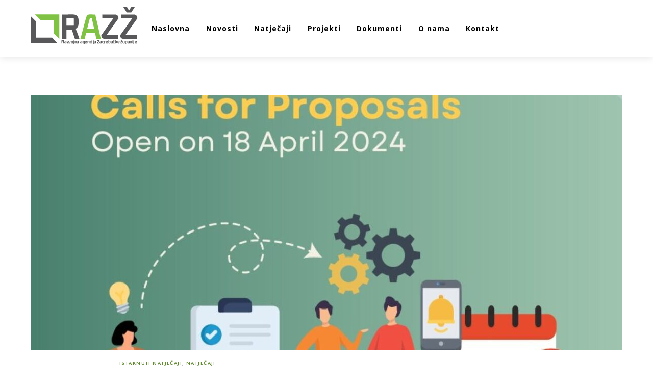

--- FILE ---
content_type: text/html; charset=UTF-8
request_url: https://razz.hr/life-natjecaj-za-2024-otvara-se-18-travnja/
body_size: 51341
content:
<!DOCTYPE html>
<html lang="hr">
    <head>
	        <meta charset="UTF-8">
        <meta name="viewport" content="width=device-width, initial-scale=1, minimum-scale=1">
        <title>LIFE natječaj za 2024. otvara se 18. travnja &#8211; RAZZ</title>
<meta name='robots' content='max-image-preview:large' />
            <style id="tf_lazy_style">
                [data-tf-src]{
                    opacity:0
                }
                .tf_svg_lazy{
                    transition:filter .3s linear!important;filter:blur(25px);opacity:1;
                    transform:translateZ(0)
                }
                .tf_svg_lazy_loaded{
                    filter:blur(0)
                }
                .module[data-lazy],.module[data-lazy] .ui,.module_row[data-lazy]:not(.tb_first),.module_row[data-lazy]:not(.tb_first)>.row_inner,.module_row:not(.tb_first) .module_column[data-lazy],.module_row:not(.tb_first) .module_subrow[data-lazy],.module_subrow[data-lazy]>.subrow_inner{
                    background-image:none!important
                }
            </style>
            <noscript><style>[data-tf-src]{
                display:none!important
            }
            .tf_svg_lazy{
                filter:none!important;
                opacity:1!important
            }</style></noscript>
                    <style id="tf_lazy_common">
                        /*chrome bug,prevent run transition on the page loading*/
                body:not(.page-loaded),body:not(.page-loaded) #header,body:not(.page-loaded) a,body:not(.page-loaded) img,body:not(.page-loaded) figure,body:not(.page-loaded) div,body:not(.page-loaded) i,body:not(.page-loaded) li,body:not(.page-loaded) span,body:not(.page-loaded) ul{
                    animation:none!important;
                    transition:none!important
                }
                body:not(.page-loaded) #main-nav li .sub-menu{
                    display:none
                }
                img{
                    max-width:100%;
                    height:auto
                }
					           .tf_fa{display:inline-block;width:1em;height:1em;stroke-width:0;stroke:currentColor;overflow:visible;fill:currentColor;pointer-events:none;vertical-align:middle}#tf_svg symbol{overflow:visible}.tf_lazy{position:relative;visibility:visible;display:block;opacity:.3}.wow .tf_lazy{visibility:hidden;opacity:1;position:static;display:inline}div.tf_audio_lazy audio{visibility:hidden;height:0;display:inline}.mejs-container{visibility:visible}.tf_iframe_lazy{transition:opacity .3s ease-in-out;min-height:10px}.tf_carousel .tf_swiper-wrapper{display:flex}.tf_carousel .tf_swiper-slide{flex-shrink:0;opacity:0}.tf_carousel .tf_lazy{contain:none}.tf_swiper-wrapper>br,.tf_lazy.tf_swiper-wrapper .tf_lazy:after,.tf_lazy.tf_swiper-wrapper .tf_lazy:before{display:none}.tf_lazy:after,.tf_lazy:before{content:'';display:inline-block;position:absolute;width:10px!important;height:10px!important;margin:0 3px;top:50%!important;right:50%!important;left:auto!important;border-radius:100%;background-color:currentColor;visibility:visible;animation:tf-hrz-loader infinite .75s cubic-bezier(.2,.68,.18,1.08)}.tf_lazy:after{width:6px!important;height:6px!important;right:auto!important;left:50%!important;margin-top:3px;animation-delay:-.4s}@keyframes tf-hrz-loader{0%{transform:scale(1);opacity:1}50%{transform:scale(.1);opacity:.6}100%{transform:scale(1);opacity:1}}.tf_lazy_lightbox{position:fixed;background:rgba(11,11,11,.8);color:#ccc;top:0;left:0;display:flex;align-items:center;justify-content:center;z-index:999}.tf_lazy_lightbox .tf_lazy:after,.tf_lazy_lightbox .tf_lazy:before{background:#fff}.tf_video_lazy video{width:100%;height:100%;position:static;object-fit:cover}
        </style>
                    <noscript><style>body:not(.page-loaded) #main-nav li .sub-menu{
                display:block
            }</style></noscript>
            <link rel="prefetch" href="https://razz.hr/wp-content/themes/themify-shoppe/js/themify.script.min.js?ver=5.7.3" as="script" importance="low"/><link rel="prefetch" href="https://razz.hr/wp-content/themes/themify-shoppe/themify/js/modules/themify.sidemenu.min.js?ver=5.6.7" as="script" importance="low"/><link rel="preload" href="https://razz.hr/wp-content/uploads/2019/01/RAZZ-logo.png" as="image"/><link rel="preload" href="https://fonts.gstatic.com/s/karla/v33/qkB_XvYC6trAT7RQNNK2EG7SIwPWMNlCVytER0IPh7KX59Z0CnSKYmkvnHE.woff2" as="font" type="font/woff2" crossorigin importance="high"/><link rel="preload" href="https://fonts.gstatic.com/s/karla/v33/qkB_XvYC6trAT7RQNNK2EG7SIwPWMNlCVytER0IPh7KX59Z0CnSKbGkv.woff2" as="font" type="font/woff2" crossorigin importance="high"/><link rel="preload" href="https://fonts.gstatic.com/s/karla/v33/qkB9XvYC6trAT55ZBi1ueQVIjQTD-JrIH2G7nytkHRyQ8p4wUjm6bnEr.woff2" as="font" type="font/woff2" crossorigin importance="high"/><link rel="preload" href="https://fonts.gstatic.com/s/karla/v33/qkB9XvYC6trAT55ZBi1ueQVIjQTD-JrIH2G7nytkHRyQ8p4wUje6bg.woff2" as="font" type="font/woff2" crossorigin importance="high"/><link rel="preload" href="https://fonts.gstatic.com/s/lato/v25/S6u_w4BMUTPHjxsI9w2_FQft1dw.woff2" as="font" type="font/woff2" crossorigin importance="high"/><link rel="preload" href="https://fonts.gstatic.com/s/lato/v25/S6u_w4BMUTPHjxsI9w2_Gwft.woff2" as="font" type="font/woff2" crossorigin importance="high"/><link rel="preload" href="https://fonts.gstatic.com/s/lato/v25/S6u8w4BMUTPHjxsAUi-qJCY.woff2" as="font" type="font/woff2" crossorigin importance="high"/><link rel="preload" href="https://fonts.gstatic.com/s/lato/v25/S6u8w4BMUTPHjxsAXC-q.woff2" as="font" type="font/woff2" crossorigin importance="high"/><link rel="preload" href="https://fonts.gstatic.com/s/lato/v25/S6u_w4BMUTPHjxsI5wq_FQft1dw.woff2" as="font" type="font/woff2" crossorigin importance="high"/><link rel="preload" href="https://fonts.gstatic.com/s/lato/v25/S6u_w4BMUTPHjxsI5wq_Gwft.woff2" as="font" type="font/woff2" crossorigin importance="high"/><link rel="preload" href="https://fonts.gstatic.com/s/lato/v25/S6u_w4BMUTPHjxsI3wi_FQft1dw.woff2" as="font" type="font/woff2" crossorigin importance="high"/><link rel="preload" href="https://fonts.gstatic.com/s/lato/v25/S6u_w4BMUTPHjxsI3wi_Gwft.woff2" as="font" type="font/woff2" crossorigin importance="high"/><link rel="preload" href="https://fonts.gstatic.com/s/lato/v25/S6u9w4BMUTPHh7USSwaPGR_p.woff2" as="font" type="font/woff2" crossorigin importance="high"/><link rel="preload" href="https://fonts.gstatic.com/s/lato/v25/S6u9w4BMUTPHh7USSwiPGQ.woff2" as="font" type="font/woff2" crossorigin importance="high"/><link rel="preload" href="https://fonts.gstatic.com/s/lato/v25/S6uyw4BMUTPHjxAwXjeu.woff2" as="font" type="font/woff2" crossorigin importance="high"/><link rel="preload" href="https://fonts.gstatic.com/s/lato/v25/S6uyw4BMUTPHjx4wXg.woff2" as="font" type="font/woff2" crossorigin importance="high"/><link rel="preload" href="https://fonts.gstatic.com/s/lato/v25/S6u9w4BMUTPHh6UVSwaPGR_p.woff2" as="font" type="font/woff2" crossorigin importance="high"/><link rel="preload" href="https://fonts.gstatic.com/s/lato/v25/S6u9w4BMUTPHh6UVSwiPGQ.woff2" as="font" type="font/woff2" crossorigin importance="high"/><link rel="preload" href="https://fonts.gstatic.com/s/lato/v25/S6u9w4BMUTPHh50XSwaPGR_p.woff2" as="font" type="font/woff2" crossorigin importance="high"/><link rel="preload" href="https://fonts.gstatic.com/s/lato/v25/S6u9w4BMUTPHh50XSwiPGQ.woff2" as="font" type="font/woff2" crossorigin importance="high"/><link rel="preload" href="https://fonts.gstatic.com/s/librefranklin/v20/jizBREVItHgc8qDIbSTKq4XkRiUa6zsTjmbI.woff2" as="font" type="font/woff2" crossorigin importance="high"/><link rel="preload" href="https://fonts.gstatic.com/s/librefranklin/v20/jizBREVItHgc8qDIbSTKq4XkRiUa6zUTjg.woff2" as="font" type="font/woff2" crossorigin importance="high"/><link rel="preload" href="https://fonts.gstatic.com/s/librefranklin/v20/jizDREVItHgc8qDIbSTKq4XkRiUR2zcLig.woff2" as="font" type="font/woff2" crossorigin importance="high"/><link rel="preload" href="https://fonts.gstatic.com/s/librefranklin/v20/jizDREVItHgc8qDIbSTKq4XkRiUf2zc.woff2" as="font" type="font/woff2" crossorigin importance="high"/><link rel="preload" importance="high" href="https://razz.hr/wp-content/uploads/themify-concate/4084357939/themify-3722955684.min.css" as="style"><link importance="high" id="themify_concate-css" rel="stylesheet" href="https://razz.hr/wp-content/uploads/themify-concate/4084357939/themify-3722955684.min.css"><link rel="preconnect" href="https://fonts.gstatic.com" crossorigin/><link rel="alternate" type="application/rss+xml" title="RAZZ &raquo; Kanal" href="https://razz.hr/feed/" />
<link rel="alternate" type="application/rss+xml" title="RAZZ &raquo; Kanal komentara" href="https://razz.hr/comments/feed/" />
<link rel="alternate" type="application/rss+xml" title="RAZZ &raquo; LIFE natječaj za 2024. otvara se 18. travnja Kanal komentara" href="https://razz.hr/life-natjecaj-za-2024-otvara-se-18-travnja/feed/" />
<link rel="preload" href="https://razz.hr/wp-includes/css/classic-themes.min.css?ver=1" as="style" /><link rel='stylesheet' id='classic-theme-styles-css' href='https://razz.hr/wp-includes/css/classic-themes.min.css?ver=1' media='all' />
<style id='global-styles-inline-css'>
body{--wp--preset--color--black: #000000;--wp--preset--color--cyan-bluish-gray: #abb8c3;--wp--preset--color--white: #ffffff;--wp--preset--color--pale-pink: #f78da7;--wp--preset--color--vivid-red: #cf2e2e;--wp--preset--color--luminous-vivid-orange: #ff6900;--wp--preset--color--luminous-vivid-amber: #fcb900;--wp--preset--color--light-green-cyan: #7bdcb5;--wp--preset--color--vivid-green-cyan: #00d084;--wp--preset--color--pale-cyan-blue: #8ed1fc;--wp--preset--color--vivid-cyan-blue: #0693e3;--wp--preset--color--vivid-purple: #9b51e0;--wp--preset--gradient--vivid-cyan-blue-to-vivid-purple: linear-gradient(135deg,rgba(6,147,227,1) 0%,rgb(155,81,224) 100%);--wp--preset--gradient--light-green-cyan-to-vivid-green-cyan: linear-gradient(135deg,rgb(122,220,180) 0%,rgb(0,208,130) 100%);--wp--preset--gradient--luminous-vivid-amber-to-luminous-vivid-orange: linear-gradient(135deg,rgba(252,185,0,1) 0%,rgba(255,105,0,1) 100%);--wp--preset--gradient--luminous-vivid-orange-to-vivid-red: linear-gradient(135deg,rgba(255,105,0,1) 0%,rgb(207,46,46) 100%);--wp--preset--gradient--very-light-gray-to-cyan-bluish-gray: linear-gradient(135deg,rgb(238,238,238) 0%,rgb(169,184,195) 100%);--wp--preset--gradient--cool-to-warm-spectrum: linear-gradient(135deg,rgb(74,234,220) 0%,rgb(151,120,209) 20%,rgb(207,42,186) 40%,rgb(238,44,130) 60%,rgb(251,105,98) 80%,rgb(254,248,76) 100%);--wp--preset--gradient--blush-light-purple: linear-gradient(135deg,rgb(255,206,236) 0%,rgb(152,150,240) 100%);--wp--preset--gradient--blush-bordeaux: linear-gradient(135deg,rgb(254,205,165) 0%,rgb(254,45,45) 50%,rgb(107,0,62) 100%);--wp--preset--gradient--luminous-dusk: linear-gradient(135deg,rgb(255,203,112) 0%,rgb(199,81,192) 50%,rgb(65,88,208) 100%);--wp--preset--gradient--pale-ocean: linear-gradient(135deg,rgb(255,245,203) 0%,rgb(182,227,212) 50%,rgb(51,167,181) 100%);--wp--preset--gradient--electric-grass: linear-gradient(135deg,rgb(202,248,128) 0%,rgb(113,206,126) 100%);--wp--preset--gradient--midnight: linear-gradient(135deg,rgb(2,3,129) 0%,rgb(40,116,252) 100%);--wp--preset--duotone--dark-grayscale: url('#wp-duotone-dark-grayscale');--wp--preset--duotone--grayscale: url('#wp-duotone-grayscale');--wp--preset--duotone--purple-yellow: url('#wp-duotone-purple-yellow');--wp--preset--duotone--blue-red: url('#wp-duotone-blue-red');--wp--preset--duotone--midnight: url('#wp-duotone-midnight');--wp--preset--duotone--magenta-yellow: url('#wp-duotone-magenta-yellow');--wp--preset--duotone--purple-green: url('#wp-duotone-purple-green');--wp--preset--duotone--blue-orange: url('#wp-duotone-blue-orange');--wp--preset--font-size--small: 13px;--wp--preset--font-size--medium: 20px;--wp--preset--font-size--large: 36px;--wp--preset--font-size--x-large: 42px;--wp--preset--spacing--20: 0.44rem;--wp--preset--spacing--30: 0.67rem;--wp--preset--spacing--40: 1rem;--wp--preset--spacing--50: 1.5rem;--wp--preset--spacing--60: 2.25rem;--wp--preset--spacing--70: 3.38rem;--wp--preset--spacing--80: 5.06rem;}:where(.is-layout-flex){gap: 0.5em;}body .is-layout-flow > .alignleft{float: left;margin-inline-start: 0;margin-inline-end: 2em;}body .is-layout-flow > .alignright{float: right;margin-inline-start: 2em;margin-inline-end: 0;}body .is-layout-flow > .aligncenter{margin-left: auto !important;margin-right: auto !important;}body .is-layout-constrained > .alignleft{float: left;margin-inline-start: 0;margin-inline-end: 2em;}body .is-layout-constrained > .alignright{float: right;margin-inline-start: 2em;margin-inline-end: 0;}body .is-layout-constrained > .aligncenter{margin-left: auto !important;margin-right: auto !important;}body .is-layout-constrained > :where(:not(.alignleft):not(.alignright):not(.alignfull)){max-width: var(--wp--style--global--content-size);margin-left: auto !important;margin-right: auto !important;}body .is-layout-constrained > .alignwide{max-width: var(--wp--style--global--wide-size);}body .is-layout-flex{display: flex;}body .is-layout-flex{flex-wrap: wrap;align-items: center;}body .is-layout-flex > *{margin: 0;}:where(.wp-block-columns.is-layout-flex){gap: 2em;}.has-black-color{color: var(--wp--preset--color--black) !important;}.has-cyan-bluish-gray-color{color: var(--wp--preset--color--cyan-bluish-gray) !important;}.has-white-color{color: var(--wp--preset--color--white) !important;}.has-pale-pink-color{color: var(--wp--preset--color--pale-pink) !important;}.has-vivid-red-color{color: var(--wp--preset--color--vivid-red) !important;}.has-luminous-vivid-orange-color{color: var(--wp--preset--color--luminous-vivid-orange) !important;}.has-luminous-vivid-amber-color{color: var(--wp--preset--color--luminous-vivid-amber) !important;}.has-light-green-cyan-color{color: var(--wp--preset--color--light-green-cyan) !important;}.has-vivid-green-cyan-color{color: var(--wp--preset--color--vivid-green-cyan) !important;}.has-pale-cyan-blue-color{color: var(--wp--preset--color--pale-cyan-blue) !important;}.has-vivid-cyan-blue-color{color: var(--wp--preset--color--vivid-cyan-blue) !important;}.has-vivid-purple-color{color: var(--wp--preset--color--vivid-purple) !important;}.has-black-background-color{background-color: var(--wp--preset--color--black) !important;}.has-cyan-bluish-gray-background-color{background-color: var(--wp--preset--color--cyan-bluish-gray) !important;}.has-white-background-color{background-color: var(--wp--preset--color--white) !important;}.has-pale-pink-background-color{background-color: var(--wp--preset--color--pale-pink) !important;}.has-vivid-red-background-color{background-color: var(--wp--preset--color--vivid-red) !important;}.has-luminous-vivid-orange-background-color{background-color: var(--wp--preset--color--luminous-vivid-orange) !important;}.has-luminous-vivid-amber-background-color{background-color: var(--wp--preset--color--luminous-vivid-amber) !important;}.has-light-green-cyan-background-color{background-color: var(--wp--preset--color--light-green-cyan) !important;}.has-vivid-green-cyan-background-color{background-color: var(--wp--preset--color--vivid-green-cyan) !important;}.has-pale-cyan-blue-background-color{background-color: var(--wp--preset--color--pale-cyan-blue) !important;}.has-vivid-cyan-blue-background-color{background-color: var(--wp--preset--color--vivid-cyan-blue) !important;}.has-vivid-purple-background-color{background-color: var(--wp--preset--color--vivid-purple) !important;}.has-black-border-color{border-color: var(--wp--preset--color--black) !important;}.has-cyan-bluish-gray-border-color{border-color: var(--wp--preset--color--cyan-bluish-gray) !important;}.has-white-border-color{border-color: var(--wp--preset--color--white) !important;}.has-pale-pink-border-color{border-color: var(--wp--preset--color--pale-pink) !important;}.has-vivid-red-border-color{border-color: var(--wp--preset--color--vivid-red) !important;}.has-luminous-vivid-orange-border-color{border-color: var(--wp--preset--color--luminous-vivid-orange) !important;}.has-luminous-vivid-amber-border-color{border-color: var(--wp--preset--color--luminous-vivid-amber) !important;}.has-light-green-cyan-border-color{border-color: var(--wp--preset--color--light-green-cyan) !important;}.has-vivid-green-cyan-border-color{border-color: var(--wp--preset--color--vivid-green-cyan) !important;}.has-pale-cyan-blue-border-color{border-color: var(--wp--preset--color--pale-cyan-blue) !important;}.has-vivid-cyan-blue-border-color{border-color: var(--wp--preset--color--vivid-cyan-blue) !important;}.has-vivid-purple-border-color{border-color: var(--wp--preset--color--vivid-purple) !important;}.has-vivid-cyan-blue-to-vivid-purple-gradient-background{background: var(--wp--preset--gradient--vivid-cyan-blue-to-vivid-purple) !important;}.has-light-green-cyan-to-vivid-green-cyan-gradient-background{background: var(--wp--preset--gradient--light-green-cyan-to-vivid-green-cyan) !important;}.has-luminous-vivid-amber-to-luminous-vivid-orange-gradient-background{background: var(--wp--preset--gradient--luminous-vivid-amber-to-luminous-vivid-orange) !important;}.has-luminous-vivid-orange-to-vivid-red-gradient-background{background: var(--wp--preset--gradient--luminous-vivid-orange-to-vivid-red) !important;}.has-very-light-gray-to-cyan-bluish-gray-gradient-background{background: var(--wp--preset--gradient--very-light-gray-to-cyan-bluish-gray) !important;}.has-cool-to-warm-spectrum-gradient-background{background: var(--wp--preset--gradient--cool-to-warm-spectrum) !important;}.has-blush-light-purple-gradient-background{background: var(--wp--preset--gradient--blush-light-purple) !important;}.has-blush-bordeaux-gradient-background{background: var(--wp--preset--gradient--blush-bordeaux) !important;}.has-luminous-dusk-gradient-background{background: var(--wp--preset--gradient--luminous-dusk) !important;}.has-pale-ocean-gradient-background{background: var(--wp--preset--gradient--pale-ocean) !important;}.has-electric-grass-gradient-background{background: var(--wp--preset--gradient--electric-grass) !important;}.has-midnight-gradient-background{background: var(--wp--preset--gradient--midnight) !important;}.has-small-font-size{font-size: var(--wp--preset--font-size--small) !important;}.has-medium-font-size{font-size: var(--wp--preset--font-size--medium) !important;}.has-large-font-size{font-size: var(--wp--preset--font-size--large) !important;}.has-x-large-font-size{font-size: var(--wp--preset--font-size--x-large) !important;}
.wp-block-navigation a:where(:not(.wp-element-button)){color: inherit;}
:where(.wp-block-columns.is-layout-flex){gap: 2em;}
.wp-block-pullquote{font-size: 1.5em;line-height: 1.6;}
</style>
<link rel="preload" href="https://razz.hr/wp-content/plugins/jetpack/css/jetpack.css?ver=11.5.3" as="style" /><link rel='stylesheet' id='jetpack_css-css' href='https://razz.hr/wp-content/plugins/jetpack/css/jetpack.css?ver=11.5.3' media='all' />
<script>if (document.location.protocol != "https:") {document.location = document.URL.replace(/^http:/i, "https:");}</script><script src='https://razz.hr/wp-includes/js/jquery/jquery.min.js?ver=3.6.1' id='jquery-core-js'></script>
<link rel="https://api.w.org/" href="https://razz.hr/wp-json/" /><link rel="alternate" type="application/json" href="https://razz.hr/wp-json/wp/v2/posts/2267" /><link rel="EditURI" type="application/rsd+xml" title="RSD" href="https://razz.hr/xmlrpc.php?rsd" />
<link rel="wlwmanifest" type="application/wlwmanifest+xml" href="https://razz.hr/wp-includes/wlwmanifest.xml" />
<meta name="generator" content="WordPress 6.1.9" />
<link rel="canonical" href="https://razz.hr/life-natjecaj-za-2024-otvara-se-18-travnja/" />
<link rel='shortlink' href='https://wp.me/paG30V-Az' />
<link rel="alternate" type="application/json+oembed" href="https://razz.hr/wp-json/oembed/1.0/embed?url=https%3A%2F%2Frazz.hr%2Flife-natjecaj-za-2024-otvara-se-18-travnja%2F" />
<link rel="alternate" type="text/xml+oembed" href="https://razz.hr/wp-json/oembed/1.0/embed?url=https%3A%2F%2Frazz.hr%2Flife-natjecaj-za-2024-otvara-se-18-travnja%2F&#038;format=xml" />
	<style>img#wpstats{display:none}</style>
		<style>.recentcomments a{display:inline !important;padding:0 !important;margin:0 !important;}</style><link href="https://fonts.googleapis.com/css?family=Karla|Open+Sans" rel="stylesheet">
<link rel="preconnect" href="https://fonts.googleapis.com">
<link rel="preconnect" href="https://fonts.gstatic.com" crossorigin>
<link href="https://fonts.googleapis.com/css2?family=Open+Sans:ital,wght@0,300;0,400;0,500;0,600;0,700;0,800;1,300;1,400;1,500;1,600;1,700;1,800&display=swap" rel="stylesheet"><style id="tb_inline_styles">.tb_animation_on{overflow-x:hidden}.themify_builder .wow{visibility:hidden;animation-fill-mode:both}.themify_builder .tf_lax_done{transition-duration:.8s;transition-timing-function:cubic-bezier(.165,.84,.44,1)}[data-sticky-active].tb_sticky_scroll_active{z-index:1}[data-sticky-active].tb_sticky_scroll_active .hide-on-stick{display:none}@media screen and (min-width:1281px){.hide-desktop{width:0!important;height:0!important;padding:0!important;visibility:hidden!important;margin:0!important;display:table-column!important;background:none!important}}@media screen and (min-width:769px) and (max-width:1280px){.hide-tablet_landscape{width:0!important;height:0!important;padding:0!important;visibility:hidden!important;margin:0!important;display:table-column!important;background:none!important}}@media screen and (min-width:681px) and (max-width:768px){.hide-tablet{width:0!important;height:0!important;padding:0!important;visibility:hidden!important;margin:0!important;display:table-column!important;background:none!important}}@media screen and (max-width:680px){.hide-mobile{width:0!important;height:0!important;padding:0!important;visibility:hidden!important;margin:0!important;display:table-column!important;background:none!important}}</style><noscript><style>.themify_builder .wow,.wow .tf_lazy{visibility:visible!important}</style></noscript><link rel="icon" href="https://razz.hr/wp-content/uploads/2019/01/cropped-favicon-1-32x32.png" sizes="32x32" />
<link rel="icon" href="https://razz.hr/wp-content/uploads/2019/01/cropped-favicon-1-192x192.png" sizes="192x192" />
<link rel="apple-touch-icon" href="https://razz.hr/wp-content/uploads/2019/01/cropped-favicon-1-180x180.png" />
<meta name="msapplication-TileImage" content="https://razz.hr/wp-content/uploads/2019/01/cropped-favicon-1-270x270.png" />
    </head>
    <body data-rsssl=1 class="post-template-default single single-post postid-2267 single-format-standard skin-craft sidebar-none default_width no-home tb_animation_on header-logo-left fixed-header-enabled footer-left-column filter-hover-none filter-featured-only">

	<a class="screen-reader-text skip-to-content" href="#content">Skip to content</a><svg xmlns="http://www.w3.org/2000/svg" viewBox="0 0 0 0" width="0" height="0" focusable="false" role="none" style="visibility: hidden; position: absolute; left: -9999px; overflow: hidden;" ><defs><filter id="wp-duotone-dark-grayscale"><feColorMatrix color-interpolation-filters="sRGB" type="matrix" values=" .299 .587 .114 0 0 .299 .587 .114 0 0 .299 .587 .114 0 0 .299 .587 .114 0 0 " /><feComponentTransfer color-interpolation-filters="sRGB" ><feFuncR type="table" tableValues="0 0.49803921568627" /><feFuncG type="table" tableValues="0 0.49803921568627" /><feFuncB type="table" tableValues="0 0.49803921568627" /><feFuncA type="table" tableValues="1 1" /></feComponentTransfer><feComposite in2="SourceGraphic" operator="in" /></filter></defs></svg><svg xmlns="http://www.w3.org/2000/svg" viewBox="0 0 0 0" width="0" height="0" focusable="false" role="none" style="visibility: hidden; position: absolute; left: -9999px; overflow: hidden;" ><defs><filter id="wp-duotone-grayscale"><feColorMatrix color-interpolation-filters="sRGB" type="matrix" values=" .299 .587 .114 0 0 .299 .587 .114 0 0 .299 .587 .114 0 0 .299 .587 .114 0 0 " /><feComponentTransfer color-interpolation-filters="sRGB" ><feFuncR type="table" tableValues="0 1" /><feFuncG type="table" tableValues="0 1" /><feFuncB type="table" tableValues="0 1" /><feFuncA type="table" tableValues="1 1" /></feComponentTransfer><feComposite in2="SourceGraphic" operator="in" /></filter></defs></svg><svg xmlns="http://www.w3.org/2000/svg" viewBox="0 0 0 0" width="0" height="0" focusable="false" role="none" style="visibility: hidden; position: absolute; left: -9999px; overflow: hidden;" ><defs><filter id="wp-duotone-purple-yellow"><feColorMatrix color-interpolation-filters="sRGB" type="matrix" values=" .299 .587 .114 0 0 .299 .587 .114 0 0 .299 .587 .114 0 0 .299 .587 .114 0 0 " /><feComponentTransfer color-interpolation-filters="sRGB" ><feFuncR type="table" tableValues="0.54901960784314 0.98823529411765" /><feFuncG type="table" tableValues="0 1" /><feFuncB type="table" tableValues="0.71764705882353 0.25490196078431" /><feFuncA type="table" tableValues="1 1" /></feComponentTransfer><feComposite in2="SourceGraphic" operator="in" /></filter></defs></svg><svg xmlns="http://www.w3.org/2000/svg" viewBox="0 0 0 0" width="0" height="0" focusable="false" role="none" style="visibility: hidden; position: absolute; left: -9999px; overflow: hidden;" ><defs><filter id="wp-duotone-blue-red"><feColorMatrix color-interpolation-filters="sRGB" type="matrix" values=" .299 .587 .114 0 0 .299 .587 .114 0 0 .299 .587 .114 0 0 .299 .587 .114 0 0 " /><feComponentTransfer color-interpolation-filters="sRGB" ><feFuncR type="table" tableValues="0 1" /><feFuncG type="table" tableValues="0 0.27843137254902" /><feFuncB type="table" tableValues="0.5921568627451 0.27843137254902" /><feFuncA type="table" tableValues="1 1" /></feComponentTransfer><feComposite in2="SourceGraphic" operator="in" /></filter></defs></svg><svg xmlns="http://www.w3.org/2000/svg" viewBox="0 0 0 0" width="0" height="0" focusable="false" role="none" style="visibility: hidden; position: absolute; left: -9999px; overflow: hidden;" ><defs><filter id="wp-duotone-midnight"><feColorMatrix color-interpolation-filters="sRGB" type="matrix" values=" .299 .587 .114 0 0 .299 .587 .114 0 0 .299 .587 .114 0 0 .299 .587 .114 0 0 " /><feComponentTransfer color-interpolation-filters="sRGB" ><feFuncR type="table" tableValues="0 0" /><feFuncG type="table" tableValues="0 0.64705882352941" /><feFuncB type="table" tableValues="0 1" /><feFuncA type="table" tableValues="1 1" /></feComponentTransfer><feComposite in2="SourceGraphic" operator="in" /></filter></defs></svg><svg xmlns="http://www.w3.org/2000/svg" viewBox="0 0 0 0" width="0" height="0" focusable="false" role="none" style="visibility: hidden; position: absolute; left: -9999px; overflow: hidden;" ><defs><filter id="wp-duotone-magenta-yellow"><feColorMatrix color-interpolation-filters="sRGB" type="matrix" values=" .299 .587 .114 0 0 .299 .587 .114 0 0 .299 .587 .114 0 0 .299 .587 .114 0 0 " /><feComponentTransfer color-interpolation-filters="sRGB" ><feFuncR type="table" tableValues="0.78039215686275 1" /><feFuncG type="table" tableValues="0 0.94901960784314" /><feFuncB type="table" tableValues="0.35294117647059 0.47058823529412" /><feFuncA type="table" tableValues="1 1" /></feComponentTransfer><feComposite in2="SourceGraphic" operator="in" /></filter></defs></svg><svg xmlns="http://www.w3.org/2000/svg" viewBox="0 0 0 0" width="0" height="0" focusable="false" role="none" style="visibility: hidden; position: absolute; left: -9999px; overflow: hidden;" ><defs><filter id="wp-duotone-purple-green"><feColorMatrix color-interpolation-filters="sRGB" type="matrix" values=" .299 .587 .114 0 0 .299 .587 .114 0 0 .299 .587 .114 0 0 .299 .587 .114 0 0 " /><feComponentTransfer color-interpolation-filters="sRGB" ><feFuncR type="table" tableValues="0.65098039215686 0.40392156862745" /><feFuncG type="table" tableValues="0 1" /><feFuncB type="table" tableValues="0.44705882352941 0.4" /><feFuncA type="table" tableValues="1 1" /></feComponentTransfer><feComposite in2="SourceGraphic" operator="in" /></filter></defs></svg><svg xmlns="http://www.w3.org/2000/svg" viewBox="0 0 0 0" width="0" height="0" focusable="false" role="none" style="visibility: hidden; position: absolute; left: -9999px; overflow: hidden;" ><defs><filter id="wp-duotone-blue-orange"><feColorMatrix color-interpolation-filters="sRGB" type="matrix" values=" .299 .587 .114 0 0 .299 .587 .114 0 0 .299 .587 .114 0 0 .299 .587 .114 0 0 " /><feComponentTransfer color-interpolation-filters="sRGB" ><feFuncR type="table" tableValues="0.098039215686275 1" /><feFuncG type="table" tableValues="0 0.66274509803922" /><feFuncB type="table" tableValues="0.84705882352941 0.41960784313725" /><feFuncA type="table" tableValues="1 1" /></feComponentTransfer><feComposite in2="SourceGraphic" operator="in" /></filter></defs></svg><div class="tf_search_form tf_search_overlay" data-lazy="1">
<form role="search" method="get" id="searchform" class="tf_rel tf_hide" action="https://razz.hr/">

	<div class="tf_icon_wrap icon-search"><svg  aria-label="Search" role="img" class="tf_fa tf-ti-search"><use href="#tf-ti-search"></use></svg></div>

	<input type="text" name="s" id="s" title="Search" placeholder="Search" value="" />

	
</form>
</div>
	<div id="pagewrap" class="tf_box hfeed site">
        
		    	    <div id="headerwrap"  class=' tf_box tf_w'>
		    <div class="top-bar-widgets tf_box">
	<div class="top-bar-widget-inner pagewidth tf_box tf_clearfix">
		<div class="top-bar-left tf_left tf_textl">
					</div>
		<div class="top-bar-right tf_right tf_textr">
					</div>
		<!-- /.top-bar-widget-inner -->
	</div>
</div>
<!-- /.top-bar-widget -->    		<!-- /Top bar widgets -->

		    
    		<header id="header" class="pagewidth tf_box tf_rel tf_clearfix" itemscope="itemscope" itemtype="https://schema.org/WPHeader">

			
						    			    <a id="menu-icon" class="tf_text_dec tf_box" href="#mobile-menu"><span class="menu-icon-inner tf_vmiddle tf_inline_b tf_rel tf_box"></span><span class="screen-reader-text">Menu</span></a>
			
    		    <div class="logo-wrap tf_inline_b tf_rel">
			    <div id="site-logo"><a href="https://razz.hr" title="RAZZ"><img  src="https://razz.hr/wp-content/uploads/2019/01/RAZZ-logo.png" alt="RAZZ" title="RAZZ logo" width="" height="" class="site-logo-image" data-tf-not-load="1" importance="high"></a></div><div id="site-description" class="site-description"><span>Razvojna agencija Zagrebačke županije</span></div>    		    </div>
				
			<div id="mobile-menu" class="sidemenu sidemenu-off tf_scrollbar">
			    			    <div class="header-icons">
    <div class="top-icon-wrap">
	
	
    </div>
            <a data-lazy="1" class="search-button tf_search_icon tf_box" href="#"><svg  aria-label="Search" role="img" class="tf_fa tf-ti-search"><use href="#tf-ti-search"></use></svg><span class="screen-reader-text">Search</span></a>
        <!-- /search-button -->
    </div>
                                                <nav id="main-nav-wrap" itemscope="itemscope" itemtype="https://schema.org/SiteNavigationElement">
                    <ul id="main-nav" class="main-nav tf_clearfix tf_box"><li class="menu-item-page-1307 menu-item menu-item-type-post_type menu-item-object-page menu-item-home  page_item page-item-1307  menu-item-1365" ><a  href="https://razz.hr/">Naslovna</a> </li>
<li class="menu-item-page-118 menu-item menu-item-type-post_type menu-item-object-page menu-item-196" ><a  href="https://razz.hr/novosti/">Novosti</a> </li>
<li class="menu-item-page-1390 menu-item menu-item-type-post_type menu-item-object-page menu-item-1394" ><a  href="https://razz.hr/natjecaji/">Natječaji</a> </li>
<li class="menu-item-page-1398 menu-item menu-item-type-post_type menu-item-object-page menu-item-1418" ><a  href="https://razz.hr/projekti/">Projekti</a> </li>
<li class="menu-item-custom-100 menu-item menu-item-type-custom menu-item-object-custom menu-item-has-children has-sub-menu menu-item-100"  aria-haspopup="true"><a  href="#">Dokumenti<span class="child-arrow"></span></a> <ul class="sub-menu"><li class="menu-item-page-345 menu-item menu-item-type-post_type menu-item-object-page menu-item-349 menu-page-345-parent-100" ><a  href="https://razz.hr/baza-projekata-zagrebacke-zupanije/">Baza projekata Zagrebačke županije</a> </li>
<li class="menu-item-custom-1135 menu-item menu-item-type-custom menu-item-object-custom menu-item-1135 menu-custom-1135-parent-100" ><a  href="https://razz.hr/wp-content/uploads/2022/04/Plan-razvoja-Zagreba%C4%8Dke-%C5%BEupanije-za-period-2021-2027..pdf">Plan razvoja Zagrebačke županije za period 2021.-2027.</a> </li>
<li class="menu-item-page-1885 menu-item menu-item-type-post_type menu-item-object-page menu-item-1890 menu-page-1885-parent-100" ><a  href="https://razz.hr/izvjesca-plana-razvoja-zagrebacke-zupanije-za-period-2021-2027/">Izvješća Plana razvoja Zagrebačke županije za period 2021.-2027.</a> </li>
<li class="menu-item-custom-259 menu-item menu-item-type-custom menu-item-object-custom menu-item-259 menu-custom-259-parent-100" ><a  href="http://zacorda.hr/wp-content/uploads/2017/11/glasnik_29-2017.pdf">Županijska razvojna strategija Zagrebačke županije do 2020. godine</a> </li>
<li class="menu-item-page-270 menu-item menu-item-type-post_type menu-item-object-page menu-item-289 menu-page-270-parent-100" ><a  href="https://razz.hr/temeljni-akti/">Temeljni akti</a> </li>
<li class="menu-item-page-266 menu-item menu-item-type-post_type menu-item-object-page menu-item-269 menu-page-266-parent-100" ><a  href="https://razz.hr/planovi-i-izvjesca-30-01-2025/">Planovi i izvješća</a> </li>
<li class="menu-item-page-273 menu-item menu-item-type-post_type menu-item-object-page menu-item-288 menu-page-273-parent-100" ><a  href="https://razz.hr/upravno-vijece/">Upravno vijeće</a> </li>
<li class="menu-item-page-1494 menu-item menu-item-type-post_type menu-item-object-page menu-item-1500 menu-page-1494-parent-100" ><a  href="https://razz.hr/ljudski-resursi/">Ljudski resursi</a> </li>
<li class="menu-item-page-276 menu-item menu-item-type-post_type menu-item-object-page menu-item-287 menu-page-276-parent-100" ><a  href="https://razz.hr/donacije-i-sponzorstva/">Donacije i sponzorstva</a> </li>
<li class="menu-item-page-279 menu-item menu-item-type-post_type menu-item-object-page menu-item-286 menu-page-279-parent-100" ><a  href="https://razz.hr/zakoni/">Zakoni</a> </li>
<li class="menu-item-page-282 menu-item menu-item-type-post_type menu-item-object-page menu-item-285 menu-page-282-parent-100" ><a  href="https://razz.hr/javna-nabava/">Javna nabava</a> </li>
<li class="menu-item-page-292 menu-item menu-item-type-post_type menu-item-object-page menu-item-295 menu-page-292-parent-100" ><a  href="https://razz.hr/transparentnost/">Transparentnost</a> </li>
<li class="menu-item-page-2258 menu-item menu-item-type-post_type menu-item-object-page menu-item-2263 menu-page-2258-parent-100" ><a  href="https://razz.hr/politika-kvalitete-javne-ustanove-razvojna-agencija-zagrebacke-zupanije-iso-9001-i-37001/">Politika kvalitete Javne ustanove Razvojna agencija Zagrebačke županije ISO 9001 i 37001</a> </li>
</ul></li>
<li class="menu-item-page-20 menu-item menu-item-type-post_type menu-item-object-page menu-item-69" ><a  href="https://razz.hr/o-nama/">O nama</a> </li>
<li class="menu-item-page-21 menu-item menu-item-type-post_type menu-item-object-page menu-item-74" ><a  href="https://razz.hr/kontakt/">Kontakt</a> </li>
</ul>                    <!-- /#main-nav -->
                </nav>
                                <a id="menu-icon-close" class="tf_hide tf_text_dec tf_close" aria-label="Close menu" href="#mobile-menu"><span class="screen-reader-text">Close Menu</span></a>

                			    			</div>
			    		    <!-- /#mobile-menu -->

			
			
    		</header>
    		<!-- /#header -->

		    
    	    </div>
	    	    <!-- /#headerwrap -->

	    <div id="body" class="tf_clear tf_box tf_mw tf_clearfix">
		<!-- layout-container -->
<div id="layout" class="pagewidth tf_box tf_clearfix">
            <!-- content -->
        <main id="content" class="tf_left tf_box tf_clearfix">
	    
<article id="post-2267" class="post tf_clearfix post-2267 type-post status-publish format-standard has-post-thumbnail hentry category-istaknuti-natjecaji category-natjecaji has-post-title has-post-date has-post-category no-post-tag no-post-comment no-post-author ">
	
				<figure class="post-image tf_clearfix">
			    								<a href="https://razz.hr/life-natjecaj-za-2024-otvara-se-18-travnja/">
								<img data-tf-not-load="1" importance="high" decoding="async" src="https://razz.hr/wp-content/uploads/2024/02/424674060_823493833148100_458818615588733109_n-1024x1024-1160x500.jpg" width="1160" height="500" class="wp-post-image wp-image-2268" title="424674060_823493833148100_458818615588733109_n" alt="424674060_823493833148100_458818615588733109_n">								    				</a>
							    			</figure>
			
	<div class="post-content">
        		<div class="post-content-inner-wrapper">
			<div class="post-content-inner">
	
				<span class="post-cat-tag-wrap">
		<span class="post-category"><a href="https://razz.hr/category/istaknuti-natjecaji/" rel="tag" class="term-istaknuti-natjecaji">Istaknuti natječaji</a><span class="post-meta-separator">,</span> <a href="https://razz.hr/category/natjecaji/" rel="tag" class="term-natjecaji">Natječaji</a></span>	</span>
	
			
			<h1 class="post-title entry-title"><a href="https://razz.hr/life-natjecaj-za-2024-otvara-se-18-travnja/">LIFE natječaj za 2024. otvara se 18. travnja</a></h1>			
							<p class="post-meta entry-meta">
										
										
						<time datetime="2024-02-29" class="post-date entry-date updated">29. veljače 2024.</time>
				</p>
			
						
				<div class="entry-content">

        				<!--themify_builder_content-->
<div id="themify_builder_content-2267" data-postid="2267" class="themify_builder_content themify_builder_content-2267 themify_builder tf_clear">
    </div>
<!--/themify_builder_content-->


<p id="tw-target-text">Ovogodišnji LIFE pozivi za dostavu projektnih prijedloga bit će objavljeni na portalu&nbsp;<strong><a href="https://ec.europa.eu/info/funding-tenders/opportunities/portal/screen/programmes/life2027">Funding &amp; tender opportunities</a>&nbsp;</strong>18. travnja 2024.</p>



<p id="tw-target-text">Tim povodom CINEA će održati online informativne radionice od&nbsp;<strong>23. do 26. travnja 2024.</strong>&nbsp;na kojima će predstaviti novi natječaj i savjetovati potencijalne prijavitelje. Pozivamo vas da pogledate snimke prethodnih radionica na&nbsp;<strong><a href="https://www.youtube.com/playlist?list=PLKuLiQigqrClTCdN5jWZ0w0ZBCApKOp80">LIFE YouTube kanalu</a></strong>.&nbsp;</p>



<p>Očekivani&nbsp;<strong>rokovi za prijavu</strong>&nbsp;za pojedine vrste projekata su:</p>



<p><strong>Projekti standardnih djelovanja (SAP) za kružno gospodarstvo i kvalitetu života&nbsp;</strong>Rok: 19. rujna 2024.</p>



<p><strong>Projekti standardnih djelovanja (SAP) za prirodu i biološku raznolikost</strong>&nbsp;Rok: 19. rujna 2024.</p>



<p><strong>Projekti standardnih djelovanja (SAP) za ublažavanje klimatskih promjena i prilagodbu</strong>&nbsp;Rok: 17. rujna 2024.</p>



<p><strong>Djelovanja koordinacije i potpore</strong>&nbsp;<strong>(CSA) za prijelaz na čistu energiju</strong>&nbsp;Rok: 19. rujna 2024.</p>



<p><strong>Strateški integrirani projekti (SNAP/SIP)</strong></p>



<ul>
<li>Opis koncepta: Rok: 5. rujna 2024.</li>



<li>Potpuni prijedlozi: Rok: 6. ožujka 2025.</li>
</ul>



<p><strong>Priprema tehničke pomoći za SIP i SNAP:</strong>&nbsp;Rok: 19. rujna 2024.</p>



<p><strong>Replikacija tehničke pomoći&nbsp;</strong>Rok: 19. rujna 2024.</p>



<p><strong>Okvirni sporazumi o partnerstvu (FPA OG)&nbsp;</strong>Rok: 5. rujna 2024.</p>



<p><strong>Ugovori o posebnim operativnim bespovratnim sredstvima (SGA OG)&nbsp;</strong>Rok: 17. rujna 2024.</p>



<p><strong>LIFE Pripremni projekti (bavljenje ad hoc zakonodavnim i političkim prioritetima – PLP) </strong>Rok: 19. rujna 2024.</p>



<p></p>



<p>Izvor; <a href="https://lifeprogramhrvatska.hr/hr/life-natjecaj-za-2024-otvara-se-18-travnja/">https://lifeprogramhrvatska.hr/hr/life-natjecaj-za-2024-otvara-se-18-travnja/</a></p>
	    
	</div><!-- /.entry-content -->
				</div>
		</div>
	</div>
	<!-- /.post-content -->
	
</article>
<!-- /.post -->
        </main>
        <!-- /content -->
	</div>
<!-- /layout-container -->
    </div>
<!-- /body -->
        <div id="footerwrap" class="tf_clear tf_box">

	    
	    		<div class="footer-social-wrap tf_w tf_overflow">
																																																															</div>


	    <footer id="footer" class="pagewidth tf_box tf_clearfix" itemscope="itemscope" itemtype="https://schema.org/WPFooter">

		    
		    <div class="footer-column-wrap tf_clear tf_clearfix">
			    <div class="footer-logo-wrap tf_left">
				    					    <div id="footer-logo"><a href="https://razz.hr" title="RAZZ"><img  src="https://razz.hr/wp-content/uploads/2019/01/RAZZ-logo.png" alt="RAZZ" title="RAZZ logo" width="" height="" class="site-logo-image" data-tf-not-load="1" importance="high"></a></div>																	  
					    <!-- /footer-logo -->
				    				    					    <div class="below-logo-widget">
						    <div id="text-1007" class="widget widget_text">			<div class="textwidget"><p><strong>Tijelo RAZŽ:</strong> Upravno vijeće i Ravnatelj<br />
<strong>Sjedište: </strong>Ulica grada Vukovara 72, 10 000 Zagreb<br />
<strong>Ured</strong>: Ulica Ivana Lučića 2a/XIII, 10 000 Zagreb<br />
<strong>Žiroračun</strong>: HR9023400091110969776 – Privredna banka Zagreb<br />
<strong>OIB</strong>: 42575361061<br />
<strong>RKP</strong>: 50426<br />
Sudski registar Trgovačkog suda u Zagrebu</p>
<p>© Razvojna agencija Zagrebačke županije 2023</p>
</div>
		</div>					    </div>
					    <!-- /.below-logo-widget -->
				    			    </div>


			    <!-- /footer-logo-wrap -->
			    
				    <div class="footer-widgets-wrap tf_left"> 
					        
	<div class="footer-widgets tf_clear tf_clearfix">
								<div class="col4-2 first">
				<div id="nav_menu-3" class="widget widget_nav_menu"><h4 class="widgettitle">Info</h4><div class="menu-info-container"><ul id="menu-info" class="menu"><li id="menu-item-302" class="menu-item menu-item-type-post_type menu-item-object-page menu-item-302"><a href="https://razz.hr/transparentnost/">Transparentnost</a></li>
<li id="menu-item-305" class="menu-item menu-item-type-post_type menu-item-object-page menu-item-305"><a href="https://razz.hr/o-nama/">O nama</a></li>
<li id="menu-item-303" class="menu-item menu-item-type-post_type menu-item-object-page menu-item-303"><a href="https://razz.hr/novosti/">Novosti</a></li>
<li id="menu-item-304" class="menu-item menu-item-type-post_type menu-item-object-page menu-item-304"><a href="https://razz.hr/kontakt/">Kontakt</a></li>
</ul></div></div>			</div>
								<div class="col4-2">
				<div id="block-2" class="widget widget_block widget_media_image">
<figure class="wp-block-image size-full is-resized"><img data-tf-not-load="1" importance="high" decoding="async" src="https://razz.hr/wp-content/uploads/2023/03/iso-2.png" alt="" class="wp-image-1632" width="158" height="154" srcset="https://razz.hr/wp-content/uploads/2023/03/iso-2.png 630w, https://razz.hr/wp-content/uploads/2023/03/iso-2-300x292.png 300w" sizes="(max-width: 158px) 100vw, 158px" /></figure>
</div>			</div>
		
	</div>
	<!-- /.footer-widgets -->

				    </div>
				    <!-- /footer-widgets-wrap -->
			    
			    				    				    <div class="footer-nav-wrap tf_clear tf_textc">
					    				    </div>
				    <!-- /.footer-nav-wrap -->
			    
				    <div class="footer-text-outer tf_w">

					    
						<div class="footer-text tf_vmiddle tf_inline_b tf_clearfix">
																												</div>
						<!-- /.footer-text -->

				    </div>

		    </div>

		    	    </footer>
	    	    <!-- /#footer -->

	    
    </div>
    <!-- /#footerwrap -->
    </div>
<!-- /#pagewrap -->

		
<!-- wp_footer -->
            <!--googleoff:all-->
            <!--noindex-->
            <script type="text/template" id="tf_vars">
            var themifyScript = {"sticky_header":"","headerType":"header-logo-left","infiniteURL":"1","autoInfinite":"auto"};
var tbLocalScript = {"builder_url":"https://razz.hr/wp-content/themes/themify-shoppe/themify/themify-builder","js_modules":{"b":{"u":"/js/themify.builder.script.min.js","v":"5.6.7"},"sh":{"u":"/js/themify.scroll-highlight.min.js","v":"5.6.7"},"sty":{"u":"sticky.min.js","v":"5.6.7"}},"breakpoints":{"tablet_landscape":[769,1280],"tablet":[681,768],"mobile":680},"fullwidth_support":"","scrollHighlight":{"speed":900.009999999999990905052982270717620849609375},"addons":{"bgzs":{"match":".builder-zoom-scrolling","js":"https://razz.hr/wp-content/themes/themify-shoppe/themify/themify-builder/js/modules/bgzoom_scroll.js"},"bgzm":{"match":".builder-zooming","js":"https://razz.hr/wp-content/themes/themify-shoppe/themify/themify-builder/js/modules/bgzoom.js"},"p":{"match":".builder-parallax-scrolling","js":"https://razz.hr/wp-content/themes/themify-shoppe/themify/themify-builder/js/modules/parallax.js"},"fwv":{"match":"[data-tbfullwidthvideo]","js":"https://razz.hr/wp-content/themes/themify-shoppe/themify/themify-builder/js/modules/fullwidthvideo.js"},"fwr":{"match":".fullwidth.module_row,.fullwidth_row_container.module_row","js":"https://razz.hr/wp-content/themes/themify-shoppe/themify/themify-builder/js/modules/fullwidthRows.js"},"bgs":{"selector":":scope>.tb_slider","js":"https://razz.hr/wp-content/themes/themify-shoppe/themify/themify-builder/js/modules/backgroundSlider.js"},"rd":{"selector":".module-text-more","js":"https://razz.hr/wp-content/themes/themify-shoppe/themify/themify-builder/js/modules/readMore.js"},"cl":{"selector":"[data-tb_link]","js":"https://razz.hr/wp-content/themes/themify-shoppe/themify/themify-builder/js/modules/clickableComponent.js"},"fr":{"match":".tb_row_frame_wrap","css":"https://razz.hr/wp-content/themes/themify-shoppe/themify/themify-builder/css/modules/frames.css"},"bgz":{"match":".themify-bg-zoom","css":"https://razz.hr/wp-content/themes/themify-shoppe/themify/themify-builder/css/modules/bg-zoom.css"},"cv":{"selector":".builder_row_cover","css":"https://razz.hr/wp-content/themes/themify-shoppe/themify/themify-builder/css/modules/cover.css"}}};
var themify_vars = {"version":"5.6.7","url":"https://razz.hr/wp-content/themes/themify-shoppe/themify","wp":"6.1.9","ajax_url":"https://razz.hr/wp-admin/admin-ajax.php","map_key":"AIzaSyBK3c0a1NBDg3VDPTGYfhr1lOzkAOF9Ilg","includesURL":"https://razz.hr/wp-includes/","emailSub":"Check this out!","nop":"Sorry, no posts found.","lightbox":{"i18n":{"tCounter":"%curr% of %total%"}},"s_v":"5.3.9","js_modules":{"fxh":{"u":"fixedheader.min.js","v":"5.6.7"},"lb":{"u":"lightbox.min.js","v":"5.6.7"},"gal":{"u":"themify.gallery.min.js","v":"5.6.7"},"sw":{"u":"swiper/swiper.min.js","v":"5.6.7"},"tc":{"u":"themify.carousel.min.js","v":"5.6.7"},"map":{"u":"map.min.js","v":"5.6.7"},"at":{"u":"autoTiles.min.js","v":"5.6.7"},"iso":{"u":"isotop.min.js","v":"5.6.7"},"is":{"u":"jquery.isotope.min.js","v":"5.6.7"},"inf":{"u":"infinite.min.js","v":"5.6.7"},"lax":{"u":"lax.min.js","v":"5.6.7"},"lx":{"u":"themify.lax.min.js","v":"5.6.7"},"video":{"u":"video-player.min.js","v":"5.6.7"},"audio":{"u":"audio-player.min.js","v":"5.6.7"},"side":{"u":"themify.sidemenu.min.js","v":"5.6.7"},"edge":{"u":"edge.Menu.min.js","v":"5.6.7"},"wow":{"u":"tf_wow.min.js","v":"5.6.7"},"sharer":{"u":"sharer.min.js","v":"5.6.7"},"mega":{"u":"/megamenu/js/themify.mega-menu.min.js","v":"5.6.7"},"drop":{"u":"themify.dropdown.min.js","v":"5.6.7"},"wc":{"u":"wc.min.js","v":"5.6.7"},"as":{"u":"ajax-search.min.js","v":"5.6.7"},"t":{"u":"tooltip.min.js","v":"5.6.7"}},"css_modules":{"sw":{"u":"swiper/swiper.min.css","v":"5.6.7"},"an":{"u":"animate.min.css","v":"5.6.7"},"video":{"u":"video.min.css","v":"5.6.7"},"audio":{"u":"audio.min.css","v":"5.6.7"},"drop":{"u":"dropdown.min.css","v":"5.6.7"},"lb":{"u":"lightbox.min.css","v":"5.6.7"},"t":{"u":"tooltip.min.css","v":"5.6.7"},"mega":{"u":"/megamenu/css/megamenu.min.css","v":"5.6.7"}},"menu_tooltips":[],"is_min":"1","wp_embed":"https://razz.hr/wp-includes/js/wp-embed.min.js","sw":{"site_url":"https://razz.hr","plugins_url":"plugins","sw_refresh":true},"theme_v":"5.7.3","theme_js":"https://razz.hr/wp-content/themes/themify-shoppe/js/themify.script.min.js","theme_url":"https://razz.hr/wp-content/themes/themify-shoppe","menu_point":"900","commentUrl":"https://razz.hr/wp-includes/js/comment-reply.min.js","done":{"tb_parallax":true,"tf_search_form":true}};            </script>
            <!--/noindex-->
            <!--googleon:all-->
            <script nomodule defer src="https://razz.hr/wp-content/themes/themify-shoppe/themify/js/modules/fallback.min.js?ver=5.6.7"></script>
            <script defer="defer" src='https://razz.hr/wp-content/themes/themify-shoppe/themify/js/main.min.js?ver=5.6.7' id='themify-main-script-js'></script>
<svg id="tf_svg" style="display:none"><defs><symbol id="tf-ti-search" viewBox="0 0 32 32"><path d="M31.25 29.875l-1.313 1.313-9.75-9.75c-2.125 1.875-4.938 3-7.938 3-6.75 0-12.25-5.5-12.25-12.25 0-3.25 1.25-6.375 3.563-8.688C5.875 1.25 8.937-.063 12.25-.063c6.75 0 12.25 5.5 12.25 12.25 0 3-1.125 5.813-3 7.938zm-19-7.312c5.688 0 10.313-4.688 10.313-10.375S17.938 1.813 12.25 1.813c-2.813 0-5.375 1.125-7.313 3.063-2 1.938-3.063 4.563-3.063 7.313 0 5.688 4.625 10.375 10.375 10.375z"></path></symbol></defs></svg>

	<script src='https://stats.wp.com/e-202604.js' defer></script>
	<script>
		_stq = window._stq || [];
		_stq.push([ 'view', {v:'ext',blog:'157784725',post:'2267',tz:'1',srv:'razz.hr',j:'1:11.5.3'} ]);
		_stq.push([ 'clickTrackerInit', '157784725', '2267' ]);
	</script><!-- SCHEMA BEGIN --><script type="application/ld+json">[{"@context":"https:\/\/schema.org","@type":"BlogPosting","mainEntityOfPage":{"@type":"WebPage","@id":"https:\/\/razz.hr\/life-natjecaj-za-2024-otvara-se-18-travnja\/"},"headline":"LIFE natje\u010daj za 2024. otvara se 18. travnja","datePublished":"2024-02-29T07:23:10+01:00","dateModified":"2024-02-29T07:23:12+01:00","author":{"@type":"Person","name":"Jasenka"},"publisher":{"@type":"Organization","name":"","logo":{"@type":"ImageObject","url":"","width":0,"height":0}},"description":"Ovogodi\u0161nji LIFE pozivi za dostavu projektnih prijedloga bit \u0107e objavljeni na portalu&nbsp;Funding &amp; tender opportunities&nbsp;18. travnja 2024. Tim povodom CINEA \u0107e odr\u017eati online informativne radionice od&nbsp;23. do 26. travnja 2024.&nbsp;na kojima \u0107e predstaviti novi natje\u010daj i savjetovati potencijalne prijavitelje. Pozivamo vas da pogledate snimke prethodnih radionica na&nbsp;LIFE YouTube kanalu.&nbsp; O\u010dekivani&nbsp;rokovi za prijavu&nbsp;za pojedine vrste projekata [&hellip;]","image":{"@type":"ImageObject","url":"https:\/\/razz.hr\/wp-content\/uploads\/2024\/02\/424674060_823493833148100_458818615588733109_n-1024x1024.jpg","width":1024,"height":1024}}]</script><!-- /SCHEMA END -->	</body>
</html>


--- FILE ---
content_type: text/javascript
request_url: https://razz.hr/wp-content/themes/themify-shoppe/js/themify.script.min.js?ver=5.7.3
body_size: 5844
content:
(($,o,a,n,l,d)=>{'use strict';const e={bodyCl:o.body[0].classList,v:l.theme_v,headerType:d.headerType,url:l.theme_url+'/',init(){this.darkMode(),o.megaMenu(n.getElementById('main-nav')),this.headerRender(),this.clickableItems(),this.headerVideo(),this.fixedHeader(),this.wc(),setTimeout(()=>{this.loadFilterCss()},800),setTimeout(()=>{this.backToTop()},2e3),this.resize(),this.doInfinite(n.getElementById('loops-wrapper')),setTimeout(()=>{this.commentAnimation()},3500),this.builderActive(),n.getElementById('mc_embed_signup')&&o.LoadCss(this.url+'styles/modules/mail_chimp.css',this.v),this.revealingFooter()},builderActive(){!0===o.is_builder_active&&o.LoadAsync(this.url+'js/modules/builderActive.js',null,this.v)},fixedHeader(){this.bodyCl.contains('fixed-header-enabled')&&'header-bottom'!==this.headerType&&'header-leftpane'!==this.headerType&&'header-minbar'!==this.headerType&&'header-rightpane'!==this.headerType&&'header-slide-down'!==this.headerType&&'header-none'!==this.headerType&&null!==n.getElementById('headerwrap')&&o.FixedHeader()},revealingFooter(){this.bodyCl.contains('revealing-footer')&&null!==n.getElementById('footerwrap')&&o.LoadAsync(this.url+'js/modules/revealingFooter.js',null,this.v)},doInfinite(e,t){o.infinity(e,{scrollToNewOnLoad:d.scrollToNewOnLoad,scrollThreshold:!('auto'!==d.autoInfinite),history:!(t||!d.infiniteURL)&&'replace'})},loadFilterCss(){const t=['blur','grayscale','sepia','none'];for(let e=t.length-1;-1<e;--e)void 0===n.getElementsByClassName('filter-'+t[e])[0]&&void 0===n.getElementsByClassName('filter-hover-'+t[e])[0]||o.LoadCss(this.url+'styles/modules/filters/'+t[e]+'.css',this.v);o.on('infiniteloaded.themify',this.loadFilterCss.bind(this),!0)},headerVideo(){const e=n.getElementById('headerwrap');if(e){const t=o.selectWithParent('[data-fullwidthvideo]',e);0<t.length&&o.LoadAsync(this.url+'js/modules/headerVideo.js',()=>{o.trigger('themify_theme_header_video_init',[t])},this.v)}},wc(){void 0!==a.woocommerce_params&&o.LoadAsync(this.url+'js/modules/themify.shop.js',()=>{o.trigger('themify_theme_shop_init',this)},this.v)},resize(){'header-menu-split'===this.headerType&&o.on('tfsmartresize',e=>{e&&e.w!==o.w&&($('#menu-icon').is(':visible')?0===$('.header-bar').find('#site-logo').length&&$('#site-logo').prependTo('.header-bar'):0===$('.themify-logo-menu-item').find('#site-logo').length&&$('.themify-logo-menu-item').append($('.header-bar').find('#site-logo')))})},clickableItems(){const t=n.getElementsByClassName('toggle-sticky-sidebar');for(let e=t.length-1;-1<e;--e)t[e].addEventListener('click',function(){const e=$('#sidebar');$(this).hasClass('open-toggle-sticky-sidebar')?($(this).removeClass('open-toggle-sticky-sidebar').addClass('close-toggle-sticky-sidebar'),e.addClass('open-mobile-sticky-sidebar tf_scrollbar')):($(this).removeClass('close-toggle-sticky-sidebar').addClass('open-toggle-sticky-sidebar'),e.removeClass('open-mobile-sticky-sidebar tf_scrollbar'))},{passive:!0});setTimeout(()=>{o.body.on('click','.post-content',function(e){if('A'!==e.target.tagName&&'BUTTON'!==e.target.tagName){const t=this.closest('.loops-wrapper');if(null!==t){const s=t.classList;if((s.contains('grid6')||s.contains('grid5')||s.contains('grid4')||s.contains('grid3')||s.contains('grid2'))&&(s.contains('polaroid')||s.contains('overlay')||s.contains('flip'))){const i=this.closest('.post').querySelector('a[data-post-permalink]');i&&i.href&&i.click()}}}})},1500)},headerRender(){o.sideMenu(n.getElementById('menu-icon'),{close:'#menu-icon-close',side:'header-minbar-left'===this.headerType||'header-left-pane'===this.headerType||'header-slide-left'===this.headerType?'left':'right'});const i=n.getElementsByClassName('top-bar-widgets')[0];void 0===l.m_m_expand&&!i||o.on('sidemenushow.themify',e=>{if('#mobile-menu'===e){if(void 0!==l.m_m_expand){const t=n.querySelectorAll('#main-nav>li.has-sub-menu');for(let e=t.length-1;-1<e;e--)t[e].className+=' toggle-on'}if(i){const s=n.getElementById('main-nav-wrap');s.parentNode.insertBefore(i.cloneNode(!0),s.nextSibling)}}},!0)},backToTop(){if('header-bottom'===this.headerType){const t=n.getElementsByClassName('footer-tab')[0];void 0!==t&&t.addEventListener('click',function(e){e.preventDefault();const t=this.classList,s=n.getElementById('footerwrap'),i=t.contains('tf_close');t.toggle('ti-angle-down',i),t.toggle('tf_close',!i),s&&s.classList.toggle('expanded',!i)})}const e=n.getElementsByClassName('back-top')[0];if(void 0!==e){if(e.classList.contains('back-top-float')){const s=['scroll'],i=function(){e.classList.toggle('back-top-hide',this.scrollY<10)};o.isTouch&&(s.push('touchstart'),s.push('touchmove'));for(let e=s.length-1;-1<e;--e)a.addEventListener(s[e],i,{passive:!0})}e.addEventListener('click',function(e){e.preventDefault(),e.stopPropagation(),o.scrollTo()})}},commentAnimation(){const e=n.getElementById('commentform');e&&$(e).on('focus','input, textarea',function(){$(this).one('blur',function(){''===this.value?$(this).removeClass('filled').closest('#commentform p').removeClass('focused'):$(this).addClass('filled')}).closest('#commentform p').addClass('focused')})},setCookie(e,t,s){var i=new Date,s=(i.setTime(i.getTime()+6e4*s),"expires="+i.toUTCString());document.cookie=e+"="+t+";"+s+";path=/"},darkMode(){if(d.darkmode){const s=n.getElementById('tf_theme_dark-mode-css');if(d.darkmode.start){const e=new Date,t=new Date,i=new Date,o=d.darkmode.start.split(':'),a=d.darkmode.end.split(':');t.setHours(o[0],o[1],0),parseInt(a[0])<parseInt(o[0])&&i.setDate(i.getDate()+1),i.setHours(a[0],a[1],0),e>=t&&e<i&&(s.media='all')}else{let t=n.getElementsByClassName('tf_darkmode_toggle');for(let e=t.length-1;-1<e;--e)t[e].addEventListener('click',e=>{e.preventDefault();let t='all'===s.media;s.media=t?'none':'all',this.setCookie('tf_darkmode',t?'':1,t?0:3)});-1!==document.cookie.indexOf('tf_darkmode=')&&(s.media='all')}}}};e.init()})(jQuery,Themify,window,document,themify_vars,themifyScript);